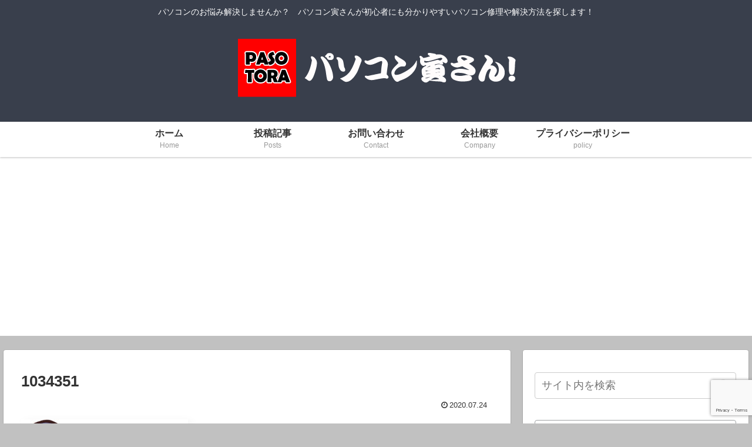

--- FILE ---
content_type: text/html; charset=utf-8
request_url: https://www.google.com/recaptcha/api2/anchor?ar=1&k=6Ldo18gUAAAAALg54Njn5lAwQQamBtA2-YBATYyX&co=aHR0cHM6Ly9wYy10cm91YmxlLW9rLmNvbTo0NDM.&hl=en&v=PoyoqOPhxBO7pBk68S4YbpHZ&size=invisible&anchor-ms=20000&execute-ms=30000&cb=tinxr5pm67n
body_size: 48653
content:
<!DOCTYPE HTML><html dir="ltr" lang="en"><head><meta http-equiv="Content-Type" content="text/html; charset=UTF-8">
<meta http-equiv="X-UA-Compatible" content="IE=edge">
<title>reCAPTCHA</title>
<style type="text/css">
/* cyrillic-ext */
@font-face {
  font-family: 'Roboto';
  font-style: normal;
  font-weight: 400;
  font-stretch: 100%;
  src: url(//fonts.gstatic.com/s/roboto/v48/KFO7CnqEu92Fr1ME7kSn66aGLdTylUAMa3GUBHMdazTgWw.woff2) format('woff2');
  unicode-range: U+0460-052F, U+1C80-1C8A, U+20B4, U+2DE0-2DFF, U+A640-A69F, U+FE2E-FE2F;
}
/* cyrillic */
@font-face {
  font-family: 'Roboto';
  font-style: normal;
  font-weight: 400;
  font-stretch: 100%;
  src: url(//fonts.gstatic.com/s/roboto/v48/KFO7CnqEu92Fr1ME7kSn66aGLdTylUAMa3iUBHMdazTgWw.woff2) format('woff2');
  unicode-range: U+0301, U+0400-045F, U+0490-0491, U+04B0-04B1, U+2116;
}
/* greek-ext */
@font-face {
  font-family: 'Roboto';
  font-style: normal;
  font-weight: 400;
  font-stretch: 100%;
  src: url(//fonts.gstatic.com/s/roboto/v48/KFO7CnqEu92Fr1ME7kSn66aGLdTylUAMa3CUBHMdazTgWw.woff2) format('woff2');
  unicode-range: U+1F00-1FFF;
}
/* greek */
@font-face {
  font-family: 'Roboto';
  font-style: normal;
  font-weight: 400;
  font-stretch: 100%;
  src: url(//fonts.gstatic.com/s/roboto/v48/KFO7CnqEu92Fr1ME7kSn66aGLdTylUAMa3-UBHMdazTgWw.woff2) format('woff2');
  unicode-range: U+0370-0377, U+037A-037F, U+0384-038A, U+038C, U+038E-03A1, U+03A3-03FF;
}
/* math */
@font-face {
  font-family: 'Roboto';
  font-style: normal;
  font-weight: 400;
  font-stretch: 100%;
  src: url(//fonts.gstatic.com/s/roboto/v48/KFO7CnqEu92Fr1ME7kSn66aGLdTylUAMawCUBHMdazTgWw.woff2) format('woff2');
  unicode-range: U+0302-0303, U+0305, U+0307-0308, U+0310, U+0312, U+0315, U+031A, U+0326-0327, U+032C, U+032F-0330, U+0332-0333, U+0338, U+033A, U+0346, U+034D, U+0391-03A1, U+03A3-03A9, U+03B1-03C9, U+03D1, U+03D5-03D6, U+03F0-03F1, U+03F4-03F5, U+2016-2017, U+2034-2038, U+203C, U+2040, U+2043, U+2047, U+2050, U+2057, U+205F, U+2070-2071, U+2074-208E, U+2090-209C, U+20D0-20DC, U+20E1, U+20E5-20EF, U+2100-2112, U+2114-2115, U+2117-2121, U+2123-214F, U+2190, U+2192, U+2194-21AE, U+21B0-21E5, U+21F1-21F2, U+21F4-2211, U+2213-2214, U+2216-22FF, U+2308-230B, U+2310, U+2319, U+231C-2321, U+2336-237A, U+237C, U+2395, U+239B-23B7, U+23D0, U+23DC-23E1, U+2474-2475, U+25AF, U+25B3, U+25B7, U+25BD, U+25C1, U+25CA, U+25CC, U+25FB, U+266D-266F, U+27C0-27FF, U+2900-2AFF, U+2B0E-2B11, U+2B30-2B4C, U+2BFE, U+3030, U+FF5B, U+FF5D, U+1D400-1D7FF, U+1EE00-1EEFF;
}
/* symbols */
@font-face {
  font-family: 'Roboto';
  font-style: normal;
  font-weight: 400;
  font-stretch: 100%;
  src: url(//fonts.gstatic.com/s/roboto/v48/KFO7CnqEu92Fr1ME7kSn66aGLdTylUAMaxKUBHMdazTgWw.woff2) format('woff2');
  unicode-range: U+0001-000C, U+000E-001F, U+007F-009F, U+20DD-20E0, U+20E2-20E4, U+2150-218F, U+2190, U+2192, U+2194-2199, U+21AF, U+21E6-21F0, U+21F3, U+2218-2219, U+2299, U+22C4-22C6, U+2300-243F, U+2440-244A, U+2460-24FF, U+25A0-27BF, U+2800-28FF, U+2921-2922, U+2981, U+29BF, U+29EB, U+2B00-2BFF, U+4DC0-4DFF, U+FFF9-FFFB, U+10140-1018E, U+10190-1019C, U+101A0, U+101D0-101FD, U+102E0-102FB, U+10E60-10E7E, U+1D2C0-1D2D3, U+1D2E0-1D37F, U+1F000-1F0FF, U+1F100-1F1AD, U+1F1E6-1F1FF, U+1F30D-1F30F, U+1F315, U+1F31C, U+1F31E, U+1F320-1F32C, U+1F336, U+1F378, U+1F37D, U+1F382, U+1F393-1F39F, U+1F3A7-1F3A8, U+1F3AC-1F3AF, U+1F3C2, U+1F3C4-1F3C6, U+1F3CA-1F3CE, U+1F3D4-1F3E0, U+1F3ED, U+1F3F1-1F3F3, U+1F3F5-1F3F7, U+1F408, U+1F415, U+1F41F, U+1F426, U+1F43F, U+1F441-1F442, U+1F444, U+1F446-1F449, U+1F44C-1F44E, U+1F453, U+1F46A, U+1F47D, U+1F4A3, U+1F4B0, U+1F4B3, U+1F4B9, U+1F4BB, U+1F4BF, U+1F4C8-1F4CB, U+1F4D6, U+1F4DA, U+1F4DF, U+1F4E3-1F4E6, U+1F4EA-1F4ED, U+1F4F7, U+1F4F9-1F4FB, U+1F4FD-1F4FE, U+1F503, U+1F507-1F50B, U+1F50D, U+1F512-1F513, U+1F53E-1F54A, U+1F54F-1F5FA, U+1F610, U+1F650-1F67F, U+1F687, U+1F68D, U+1F691, U+1F694, U+1F698, U+1F6AD, U+1F6B2, U+1F6B9-1F6BA, U+1F6BC, U+1F6C6-1F6CF, U+1F6D3-1F6D7, U+1F6E0-1F6EA, U+1F6F0-1F6F3, U+1F6F7-1F6FC, U+1F700-1F7FF, U+1F800-1F80B, U+1F810-1F847, U+1F850-1F859, U+1F860-1F887, U+1F890-1F8AD, U+1F8B0-1F8BB, U+1F8C0-1F8C1, U+1F900-1F90B, U+1F93B, U+1F946, U+1F984, U+1F996, U+1F9E9, U+1FA00-1FA6F, U+1FA70-1FA7C, U+1FA80-1FA89, U+1FA8F-1FAC6, U+1FACE-1FADC, U+1FADF-1FAE9, U+1FAF0-1FAF8, U+1FB00-1FBFF;
}
/* vietnamese */
@font-face {
  font-family: 'Roboto';
  font-style: normal;
  font-weight: 400;
  font-stretch: 100%;
  src: url(//fonts.gstatic.com/s/roboto/v48/KFO7CnqEu92Fr1ME7kSn66aGLdTylUAMa3OUBHMdazTgWw.woff2) format('woff2');
  unicode-range: U+0102-0103, U+0110-0111, U+0128-0129, U+0168-0169, U+01A0-01A1, U+01AF-01B0, U+0300-0301, U+0303-0304, U+0308-0309, U+0323, U+0329, U+1EA0-1EF9, U+20AB;
}
/* latin-ext */
@font-face {
  font-family: 'Roboto';
  font-style: normal;
  font-weight: 400;
  font-stretch: 100%;
  src: url(//fonts.gstatic.com/s/roboto/v48/KFO7CnqEu92Fr1ME7kSn66aGLdTylUAMa3KUBHMdazTgWw.woff2) format('woff2');
  unicode-range: U+0100-02BA, U+02BD-02C5, U+02C7-02CC, U+02CE-02D7, U+02DD-02FF, U+0304, U+0308, U+0329, U+1D00-1DBF, U+1E00-1E9F, U+1EF2-1EFF, U+2020, U+20A0-20AB, U+20AD-20C0, U+2113, U+2C60-2C7F, U+A720-A7FF;
}
/* latin */
@font-face {
  font-family: 'Roboto';
  font-style: normal;
  font-weight: 400;
  font-stretch: 100%;
  src: url(//fonts.gstatic.com/s/roboto/v48/KFO7CnqEu92Fr1ME7kSn66aGLdTylUAMa3yUBHMdazQ.woff2) format('woff2');
  unicode-range: U+0000-00FF, U+0131, U+0152-0153, U+02BB-02BC, U+02C6, U+02DA, U+02DC, U+0304, U+0308, U+0329, U+2000-206F, U+20AC, U+2122, U+2191, U+2193, U+2212, U+2215, U+FEFF, U+FFFD;
}
/* cyrillic-ext */
@font-face {
  font-family: 'Roboto';
  font-style: normal;
  font-weight: 500;
  font-stretch: 100%;
  src: url(//fonts.gstatic.com/s/roboto/v48/KFO7CnqEu92Fr1ME7kSn66aGLdTylUAMa3GUBHMdazTgWw.woff2) format('woff2');
  unicode-range: U+0460-052F, U+1C80-1C8A, U+20B4, U+2DE0-2DFF, U+A640-A69F, U+FE2E-FE2F;
}
/* cyrillic */
@font-face {
  font-family: 'Roboto';
  font-style: normal;
  font-weight: 500;
  font-stretch: 100%;
  src: url(//fonts.gstatic.com/s/roboto/v48/KFO7CnqEu92Fr1ME7kSn66aGLdTylUAMa3iUBHMdazTgWw.woff2) format('woff2');
  unicode-range: U+0301, U+0400-045F, U+0490-0491, U+04B0-04B1, U+2116;
}
/* greek-ext */
@font-face {
  font-family: 'Roboto';
  font-style: normal;
  font-weight: 500;
  font-stretch: 100%;
  src: url(//fonts.gstatic.com/s/roboto/v48/KFO7CnqEu92Fr1ME7kSn66aGLdTylUAMa3CUBHMdazTgWw.woff2) format('woff2');
  unicode-range: U+1F00-1FFF;
}
/* greek */
@font-face {
  font-family: 'Roboto';
  font-style: normal;
  font-weight: 500;
  font-stretch: 100%;
  src: url(//fonts.gstatic.com/s/roboto/v48/KFO7CnqEu92Fr1ME7kSn66aGLdTylUAMa3-UBHMdazTgWw.woff2) format('woff2');
  unicode-range: U+0370-0377, U+037A-037F, U+0384-038A, U+038C, U+038E-03A1, U+03A3-03FF;
}
/* math */
@font-face {
  font-family: 'Roboto';
  font-style: normal;
  font-weight: 500;
  font-stretch: 100%;
  src: url(//fonts.gstatic.com/s/roboto/v48/KFO7CnqEu92Fr1ME7kSn66aGLdTylUAMawCUBHMdazTgWw.woff2) format('woff2');
  unicode-range: U+0302-0303, U+0305, U+0307-0308, U+0310, U+0312, U+0315, U+031A, U+0326-0327, U+032C, U+032F-0330, U+0332-0333, U+0338, U+033A, U+0346, U+034D, U+0391-03A1, U+03A3-03A9, U+03B1-03C9, U+03D1, U+03D5-03D6, U+03F0-03F1, U+03F4-03F5, U+2016-2017, U+2034-2038, U+203C, U+2040, U+2043, U+2047, U+2050, U+2057, U+205F, U+2070-2071, U+2074-208E, U+2090-209C, U+20D0-20DC, U+20E1, U+20E5-20EF, U+2100-2112, U+2114-2115, U+2117-2121, U+2123-214F, U+2190, U+2192, U+2194-21AE, U+21B0-21E5, U+21F1-21F2, U+21F4-2211, U+2213-2214, U+2216-22FF, U+2308-230B, U+2310, U+2319, U+231C-2321, U+2336-237A, U+237C, U+2395, U+239B-23B7, U+23D0, U+23DC-23E1, U+2474-2475, U+25AF, U+25B3, U+25B7, U+25BD, U+25C1, U+25CA, U+25CC, U+25FB, U+266D-266F, U+27C0-27FF, U+2900-2AFF, U+2B0E-2B11, U+2B30-2B4C, U+2BFE, U+3030, U+FF5B, U+FF5D, U+1D400-1D7FF, U+1EE00-1EEFF;
}
/* symbols */
@font-face {
  font-family: 'Roboto';
  font-style: normal;
  font-weight: 500;
  font-stretch: 100%;
  src: url(//fonts.gstatic.com/s/roboto/v48/KFO7CnqEu92Fr1ME7kSn66aGLdTylUAMaxKUBHMdazTgWw.woff2) format('woff2');
  unicode-range: U+0001-000C, U+000E-001F, U+007F-009F, U+20DD-20E0, U+20E2-20E4, U+2150-218F, U+2190, U+2192, U+2194-2199, U+21AF, U+21E6-21F0, U+21F3, U+2218-2219, U+2299, U+22C4-22C6, U+2300-243F, U+2440-244A, U+2460-24FF, U+25A0-27BF, U+2800-28FF, U+2921-2922, U+2981, U+29BF, U+29EB, U+2B00-2BFF, U+4DC0-4DFF, U+FFF9-FFFB, U+10140-1018E, U+10190-1019C, U+101A0, U+101D0-101FD, U+102E0-102FB, U+10E60-10E7E, U+1D2C0-1D2D3, U+1D2E0-1D37F, U+1F000-1F0FF, U+1F100-1F1AD, U+1F1E6-1F1FF, U+1F30D-1F30F, U+1F315, U+1F31C, U+1F31E, U+1F320-1F32C, U+1F336, U+1F378, U+1F37D, U+1F382, U+1F393-1F39F, U+1F3A7-1F3A8, U+1F3AC-1F3AF, U+1F3C2, U+1F3C4-1F3C6, U+1F3CA-1F3CE, U+1F3D4-1F3E0, U+1F3ED, U+1F3F1-1F3F3, U+1F3F5-1F3F7, U+1F408, U+1F415, U+1F41F, U+1F426, U+1F43F, U+1F441-1F442, U+1F444, U+1F446-1F449, U+1F44C-1F44E, U+1F453, U+1F46A, U+1F47D, U+1F4A3, U+1F4B0, U+1F4B3, U+1F4B9, U+1F4BB, U+1F4BF, U+1F4C8-1F4CB, U+1F4D6, U+1F4DA, U+1F4DF, U+1F4E3-1F4E6, U+1F4EA-1F4ED, U+1F4F7, U+1F4F9-1F4FB, U+1F4FD-1F4FE, U+1F503, U+1F507-1F50B, U+1F50D, U+1F512-1F513, U+1F53E-1F54A, U+1F54F-1F5FA, U+1F610, U+1F650-1F67F, U+1F687, U+1F68D, U+1F691, U+1F694, U+1F698, U+1F6AD, U+1F6B2, U+1F6B9-1F6BA, U+1F6BC, U+1F6C6-1F6CF, U+1F6D3-1F6D7, U+1F6E0-1F6EA, U+1F6F0-1F6F3, U+1F6F7-1F6FC, U+1F700-1F7FF, U+1F800-1F80B, U+1F810-1F847, U+1F850-1F859, U+1F860-1F887, U+1F890-1F8AD, U+1F8B0-1F8BB, U+1F8C0-1F8C1, U+1F900-1F90B, U+1F93B, U+1F946, U+1F984, U+1F996, U+1F9E9, U+1FA00-1FA6F, U+1FA70-1FA7C, U+1FA80-1FA89, U+1FA8F-1FAC6, U+1FACE-1FADC, U+1FADF-1FAE9, U+1FAF0-1FAF8, U+1FB00-1FBFF;
}
/* vietnamese */
@font-face {
  font-family: 'Roboto';
  font-style: normal;
  font-weight: 500;
  font-stretch: 100%;
  src: url(//fonts.gstatic.com/s/roboto/v48/KFO7CnqEu92Fr1ME7kSn66aGLdTylUAMa3OUBHMdazTgWw.woff2) format('woff2');
  unicode-range: U+0102-0103, U+0110-0111, U+0128-0129, U+0168-0169, U+01A0-01A1, U+01AF-01B0, U+0300-0301, U+0303-0304, U+0308-0309, U+0323, U+0329, U+1EA0-1EF9, U+20AB;
}
/* latin-ext */
@font-face {
  font-family: 'Roboto';
  font-style: normal;
  font-weight: 500;
  font-stretch: 100%;
  src: url(//fonts.gstatic.com/s/roboto/v48/KFO7CnqEu92Fr1ME7kSn66aGLdTylUAMa3KUBHMdazTgWw.woff2) format('woff2');
  unicode-range: U+0100-02BA, U+02BD-02C5, U+02C7-02CC, U+02CE-02D7, U+02DD-02FF, U+0304, U+0308, U+0329, U+1D00-1DBF, U+1E00-1E9F, U+1EF2-1EFF, U+2020, U+20A0-20AB, U+20AD-20C0, U+2113, U+2C60-2C7F, U+A720-A7FF;
}
/* latin */
@font-face {
  font-family: 'Roboto';
  font-style: normal;
  font-weight: 500;
  font-stretch: 100%;
  src: url(//fonts.gstatic.com/s/roboto/v48/KFO7CnqEu92Fr1ME7kSn66aGLdTylUAMa3yUBHMdazQ.woff2) format('woff2');
  unicode-range: U+0000-00FF, U+0131, U+0152-0153, U+02BB-02BC, U+02C6, U+02DA, U+02DC, U+0304, U+0308, U+0329, U+2000-206F, U+20AC, U+2122, U+2191, U+2193, U+2212, U+2215, U+FEFF, U+FFFD;
}
/* cyrillic-ext */
@font-face {
  font-family: 'Roboto';
  font-style: normal;
  font-weight: 900;
  font-stretch: 100%;
  src: url(//fonts.gstatic.com/s/roboto/v48/KFO7CnqEu92Fr1ME7kSn66aGLdTylUAMa3GUBHMdazTgWw.woff2) format('woff2');
  unicode-range: U+0460-052F, U+1C80-1C8A, U+20B4, U+2DE0-2DFF, U+A640-A69F, U+FE2E-FE2F;
}
/* cyrillic */
@font-face {
  font-family: 'Roboto';
  font-style: normal;
  font-weight: 900;
  font-stretch: 100%;
  src: url(//fonts.gstatic.com/s/roboto/v48/KFO7CnqEu92Fr1ME7kSn66aGLdTylUAMa3iUBHMdazTgWw.woff2) format('woff2');
  unicode-range: U+0301, U+0400-045F, U+0490-0491, U+04B0-04B1, U+2116;
}
/* greek-ext */
@font-face {
  font-family: 'Roboto';
  font-style: normal;
  font-weight: 900;
  font-stretch: 100%;
  src: url(//fonts.gstatic.com/s/roboto/v48/KFO7CnqEu92Fr1ME7kSn66aGLdTylUAMa3CUBHMdazTgWw.woff2) format('woff2');
  unicode-range: U+1F00-1FFF;
}
/* greek */
@font-face {
  font-family: 'Roboto';
  font-style: normal;
  font-weight: 900;
  font-stretch: 100%;
  src: url(//fonts.gstatic.com/s/roboto/v48/KFO7CnqEu92Fr1ME7kSn66aGLdTylUAMa3-UBHMdazTgWw.woff2) format('woff2');
  unicode-range: U+0370-0377, U+037A-037F, U+0384-038A, U+038C, U+038E-03A1, U+03A3-03FF;
}
/* math */
@font-face {
  font-family: 'Roboto';
  font-style: normal;
  font-weight: 900;
  font-stretch: 100%;
  src: url(//fonts.gstatic.com/s/roboto/v48/KFO7CnqEu92Fr1ME7kSn66aGLdTylUAMawCUBHMdazTgWw.woff2) format('woff2');
  unicode-range: U+0302-0303, U+0305, U+0307-0308, U+0310, U+0312, U+0315, U+031A, U+0326-0327, U+032C, U+032F-0330, U+0332-0333, U+0338, U+033A, U+0346, U+034D, U+0391-03A1, U+03A3-03A9, U+03B1-03C9, U+03D1, U+03D5-03D6, U+03F0-03F1, U+03F4-03F5, U+2016-2017, U+2034-2038, U+203C, U+2040, U+2043, U+2047, U+2050, U+2057, U+205F, U+2070-2071, U+2074-208E, U+2090-209C, U+20D0-20DC, U+20E1, U+20E5-20EF, U+2100-2112, U+2114-2115, U+2117-2121, U+2123-214F, U+2190, U+2192, U+2194-21AE, U+21B0-21E5, U+21F1-21F2, U+21F4-2211, U+2213-2214, U+2216-22FF, U+2308-230B, U+2310, U+2319, U+231C-2321, U+2336-237A, U+237C, U+2395, U+239B-23B7, U+23D0, U+23DC-23E1, U+2474-2475, U+25AF, U+25B3, U+25B7, U+25BD, U+25C1, U+25CA, U+25CC, U+25FB, U+266D-266F, U+27C0-27FF, U+2900-2AFF, U+2B0E-2B11, U+2B30-2B4C, U+2BFE, U+3030, U+FF5B, U+FF5D, U+1D400-1D7FF, U+1EE00-1EEFF;
}
/* symbols */
@font-face {
  font-family: 'Roboto';
  font-style: normal;
  font-weight: 900;
  font-stretch: 100%;
  src: url(//fonts.gstatic.com/s/roboto/v48/KFO7CnqEu92Fr1ME7kSn66aGLdTylUAMaxKUBHMdazTgWw.woff2) format('woff2');
  unicode-range: U+0001-000C, U+000E-001F, U+007F-009F, U+20DD-20E0, U+20E2-20E4, U+2150-218F, U+2190, U+2192, U+2194-2199, U+21AF, U+21E6-21F0, U+21F3, U+2218-2219, U+2299, U+22C4-22C6, U+2300-243F, U+2440-244A, U+2460-24FF, U+25A0-27BF, U+2800-28FF, U+2921-2922, U+2981, U+29BF, U+29EB, U+2B00-2BFF, U+4DC0-4DFF, U+FFF9-FFFB, U+10140-1018E, U+10190-1019C, U+101A0, U+101D0-101FD, U+102E0-102FB, U+10E60-10E7E, U+1D2C0-1D2D3, U+1D2E0-1D37F, U+1F000-1F0FF, U+1F100-1F1AD, U+1F1E6-1F1FF, U+1F30D-1F30F, U+1F315, U+1F31C, U+1F31E, U+1F320-1F32C, U+1F336, U+1F378, U+1F37D, U+1F382, U+1F393-1F39F, U+1F3A7-1F3A8, U+1F3AC-1F3AF, U+1F3C2, U+1F3C4-1F3C6, U+1F3CA-1F3CE, U+1F3D4-1F3E0, U+1F3ED, U+1F3F1-1F3F3, U+1F3F5-1F3F7, U+1F408, U+1F415, U+1F41F, U+1F426, U+1F43F, U+1F441-1F442, U+1F444, U+1F446-1F449, U+1F44C-1F44E, U+1F453, U+1F46A, U+1F47D, U+1F4A3, U+1F4B0, U+1F4B3, U+1F4B9, U+1F4BB, U+1F4BF, U+1F4C8-1F4CB, U+1F4D6, U+1F4DA, U+1F4DF, U+1F4E3-1F4E6, U+1F4EA-1F4ED, U+1F4F7, U+1F4F9-1F4FB, U+1F4FD-1F4FE, U+1F503, U+1F507-1F50B, U+1F50D, U+1F512-1F513, U+1F53E-1F54A, U+1F54F-1F5FA, U+1F610, U+1F650-1F67F, U+1F687, U+1F68D, U+1F691, U+1F694, U+1F698, U+1F6AD, U+1F6B2, U+1F6B9-1F6BA, U+1F6BC, U+1F6C6-1F6CF, U+1F6D3-1F6D7, U+1F6E0-1F6EA, U+1F6F0-1F6F3, U+1F6F7-1F6FC, U+1F700-1F7FF, U+1F800-1F80B, U+1F810-1F847, U+1F850-1F859, U+1F860-1F887, U+1F890-1F8AD, U+1F8B0-1F8BB, U+1F8C0-1F8C1, U+1F900-1F90B, U+1F93B, U+1F946, U+1F984, U+1F996, U+1F9E9, U+1FA00-1FA6F, U+1FA70-1FA7C, U+1FA80-1FA89, U+1FA8F-1FAC6, U+1FACE-1FADC, U+1FADF-1FAE9, U+1FAF0-1FAF8, U+1FB00-1FBFF;
}
/* vietnamese */
@font-face {
  font-family: 'Roboto';
  font-style: normal;
  font-weight: 900;
  font-stretch: 100%;
  src: url(//fonts.gstatic.com/s/roboto/v48/KFO7CnqEu92Fr1ME7kSn66aGLdTylUAMa3OUBHMdazTgWw.woff2) format('woff2');
  unicode-range: U+0102-0103, U+0110-0111, U+0128-0129, U+0168-0169, U+01A0-01A1, U+01AF-01B0, U+0300-0301, U+0303-0304, U+0308-0309, U+0323, U+0329, U+1EA0-1EF9, U+20AB;
}
/* latin-ext */
@font-face {
  font-family: 'Roboto';
  font-style: normal;
  font-weight: 900;
  font-stretch: 100%;
  src: url(//fonts.gstatic.com/s/roboto/v48/KFO7CnqEu92Fr1ME7kSn66aGLdTylUAMa3KUBHMdazTgWw.woff2) format('woff2');
  unicode-range: U+0100-02BA, U+02BD-02C5, U+02C7-02CC, U+02CE-02D7, U+02DD-02FF, U+0304, U+0308, U+0329, U+1D00-1DBF, U+1E00-1E9F, U+1EF2-1EFF, U+2020, U+20A0-20AB, U+20AD-20C0, U+2113, U+2C60-2C7F, U+A720-A7FF;
}
/* latin */
@font-face {
  font-family: 'Roboto';
  font-style: normal;
  font-weight: 900;
  font-stretch: 100%;
  src: url(//fonts.gstatic.com/s/roboto/v48/KFO7CnqEu92Fr1ME7kSn66aGLdTylUAMa3yUBHMdazQ.woff2) format('woff2');
  unicode-range: U+0000-00FF, U+0131, U+0152-0153, U+02BB-02BC, U+02C6, U+02DA, U+02DC, U+0304, U+0308, U+0329, U+2000-206F, U+20AC, U+2122, U+2191, U+2193, U+2212, U+2215, U+FEFF, U+FFFD;
}

</style>
<link rel="stylesheet" type="text/css" href="https://www.gstatic.com/recaptcha/releases/PoyoqOPhxBO7pBk68S4YbpHZ/styles__ltr.css">
<script nonce="2856tSVQn11StTDbiIfWBw" type="text/javascript">window['__recaptcha_api'] = 'https://www.google.com/recaptcha/api2/';</script>
<script type="text/javascript" src="https://www.gstatic.com/recaptcha/releases/PoyoqOPhxBO7pBk68S4YbpHZ/recaptcha__en.js" nonce="2856tSVQn11StTDbiIfWBw">
      
    </script></head>
<body><div id="rc-anchor-alert" class="rc-anchor-alert"></div>
<input type="hidden" id="recaptcha-token" value="[base64]">
<script type="text/javascript" nonce="2856tSVQn11StTDbiIfWBw">
      recaptcha.anchor.Main.init("[\x22ainput\x22,[\x22bgdata\x22,\x22\x22,\[base64]/[base64]/MjU1Ong/[base64]/[base64]/[base64]/[base64]/[base64]/[base64]/[base64]/[base64]/[base64]/[base64]/[base64]/[base64]/[base64]/[base64]/[base64]\\u003d\x22,\[base64]\x22,\[base64]/DhsKgH8OHwqphEQTCpSTCqgR/w5TDnH3DrMO+wqIuOy5/TwJYJiAdLMOqw6wdYWbDrsOxw4vDhsOrw6zDiGvDmsK7w7HDosOjw6MSbkvDk3cIw6/Dq8OIAMOdw7rDsjDCpE0Fw5M0wph0Y8OZwonCg8OwRB9xKgXDgyhcwozDlsK4w7ZBU2fDhkMiw4J9fMOxwoTClFckw7t+YcOcwowLwqQ6SS1DwrINIzsBEz3CtsOBw4A5w7PCukRqIsKOecKUwoFLHhDCvigcw7QNG8O3wr5vIF/DhsOkwp8+Q1c1wqvCkmsNF3IkwpR6XsKrRcOMOkRbWMOuGjLDnH3Cnjk0EilbS8OCw5zCu1dmw6kcGkcgwqNnbH/CiBXCl8O2ekFUVsOOHcOPwqYswrbCt8KMUHBpw7/CqEx+wokpOMOVezggZgQkQcKgw4nDocOnworCn8OOw5dVwqN2VBXDhsKNdUXCsQpfwrFVc8KdwrjCqsK/w4LDgMO/[base64]/[base64]/Cu3/Ds8O3VMKnw5lTwpHCk8ObwrAAwr9QZCs/[base64]/Dr8Kge8OHw7NEw6wYO8Odai7CpC3Cokl/w5zClsKPJDvCp3o/C0HCiMK/fcOTwrh0w4/CvMK3JRYBCMOvA2EzZcOjU1nDkgRiwpjCrVlnw4/CoiPChwgtwqQtwoDDk8ODwqbCiSMuRcO+BcKMMSZAdAvDqzjCscKAwrbDkAhtw73Do8KLA8KPKMOgVcK2wp/CukrDjsOsw7ppw6RHwrLCkiHDvzILI8OYw4/CicK+wr0LSMOMwo7CjMOHBD/DhB3DkAzDv0kzLBXDhsKZwrljFFbDt0tZH3YfwqB2w57CqA4oRcOZw4AiUsKwSGM0w7EMbsKVw68iwpVUMkpeT8OUwpcbZVzDmsKBC8KYw4ULAcO/wq9KcXbDo2TCiQXDkg3DgnVuw60pBcO9w4ciw4gzdxjCmsOVIsOPw6vDlVvCjw4nw5DCt2bDkFPDucOww5bCjGkbJlTCr8Oowr5+wpcgC8KdMBXCt8KDwrfDpisNH0fDgMOlw7NDEV/Cr8O9wqxcw7TDhMOPf30mH8K8w4tCwpfDjcO4BcKnw7vCp8OKw4lHWSNewpLCjArCi8K2wrDCh8KHFcOJwqfCkgBww7jChyUYwr/CuWc1wqITwp3ChWRpwolkw5vCjsKZJmLDtR3DnjTCsAcKw4/DsUjDoEfCsUfCucKTw7LCo1YwVMOEwp/DnQZJwqnCmz7CpCLDhcKTZcKeanLCoMOIw6fDjEzDrxEHwo1awp7Dg8K9FcKLRMOSL8OhwqVQw6hLwow6wqkow5HDmUjDisK/woTCtcKTw4LDpsKtw4oIInPDrV1aw5g7GsOWwppiUcOWQjN6wqg9wqRYwp/DhUPDpgPDrE7DmkA+ZSxYGcKWUTzCs8OrwoB8BsOoLsOnw7LCqU7CmsOyVsO3w7AzwpYQDCE4w6NzwrobMcO/[base64]/ZxIrARJ2LElOEWDDhB5hwppAwqkmMMOsc8KOwqLDiTp0PcOifG3CkMKOwq3CkMKowr/Dl8Oawo7DkF/Cr8O6LsKFwrYXw4PDhXLCjn3DtlAOw6lMTsOgT0nDgsKywrt2XcKlRlzClScjw5PDhMOrZsKpwoFOBMOFwrtAZcOPw68/OMOZPMOpRR9swozDqSPDo8ONMsKPwpTCvcO2wqhHw4fCqUbCvMOxw5fClEjCpcKgwq1Dw5fDrSZZw6F1AlHDlcKjwonChgY5fcOLYMKnFRllOXLDpMKzw5nCq8KUwp9+wonDmsO0Tw43wqzDq3vCgsKbwq85EcK/w5bDu8KFMVnDmMKlSFTCo2opwrrCoj5Zw4lowo9xw6EmwprCnMOAN8OjwrR3RBYUZsOcw7pgwp4WdBtCRA3DjA/Dsm53wp/Dgjx0MCc+w4haw4nDvcOiC8K1w5PCusOqGsOdN8Oowr8hw7XDhm96wpp5wpZsEMOzw6LCtcOJQGPCg8OgwoZ3PMOUwqTCrsK9EsOBwohncS/Ckmh7w5/CpSvCiMO6HsO/GyZVw5nCgQsjwqVHYsKOaxDDr8KFw45+wr7Ci8OeCcONwqoVacKEL8OIwqQIw4RxwrrCtsOfwqF8w5rCk8KPw7LDi8OEN8Kyw48FVQxXdsKBFXLCnkrDoALDqMK+YEgowqtiw64Kw7LCkXRGw5bCoMOiwosfG8OEwp/DgUUjwqAjYHvCol4uw51OGD1VByvDoCdoOEBowpdIw7Jsw5LCjcO7w6/DgWjDnCxUw6/CrGxDVh7Cn8OgeR4Cw7B7XRTCt8O4wo3DgmPDvcKowpdUw7DDhMOnOsKJw4o2w6/[base64]/CpMOIwp0PcsOtw57ClApHZMOvw6onJMKywqIKGcO/woHCl1rCn8OEE8OuKUfCqhsWw7PCqhvDsnsMw5pzVTx/dydYw65IekJHw6/[base64]/[base64]/IS5kw4zCmQxawrleCMOCcsO+woLDol/CgcOzX8KIwoRobxvDkcOow6Jrw48pw6zCvsOEScOzQBRLXsKNw7rCusOxwootdMOxw4fCl8KxSHxhacO0w4MZwr05MsOUwolfw5NwBsOqw7oCwpdCPMOFwr1tw57DszfCrW7CucKpw58WwrrDjQTDqWpoacKew6l1wqXChMKtw4TCn0nDkcKXwqVRchHCgcOlw5HCh1/DucODwqvDiT3CrMKyK8OeZDRoBnLDkD7Ck8KFbcKMOsKgPWp7QHt5w7oBwqbCs8KwAMK0FcKiwqIiWWZTw5ZaETvClQ8CYAfCoxXDkMKPwqPDh8ODw4BrEkDDvsKOw4/DiTo5wp0oUcKGwr3DiUTCrSEQZMOawqcZFGIGP8OsF8KFCB3DmC3CoEUhw4LDnyMjw5fDpl1rw4PDkEksfyYfNFDCtMK+HRd0UMKKXygZwoZwBz97cF1nF2Q4w6rDq8O5woTDtkLCoQVowpo4w5bCq2/CicOEw7hsNC4VPMOIw4XDhE9aw5PCs8KfSnrDrMOCN8OSwocJwpHDokoMYyQyKW3DiUdmJsONwowBw4ZZwoFOwoTCncOcw6FqBg4NW8O5w58RK8KFecOkIjPDkH4swonCsHLDgsKEdG7DjsOnwoXDt0E/wozCt8KeUcO/w7zDjk8FGT3CvsKLw4TChMK1J3VUZxMsXcKCwp7ClMKOwqDCs1XDjCvDq8K8w6nDmEpOb8K4OMOIUFMMTcO/w6JhwpQVZirDmsOEcmFcBMOlwpbCpzRZw456DH0dRmvCmGbDisKLw4bDqcO2PBbDj8Ouw67CmMKxLg9gKlvCl8O9dkXCjg8Ww71/w6BGMGvCqMKdw7N+OjBXPMKNwoN3IMK1w6xPH1BlDRTDk3Qqe8OPw7ZqwojCkCTCv8O3wr46R8O9XCUqIWkKwp3DjsOpScKuw7fDihNFa03DnFkQwpozwqzCm0AdSR5WwqnCkgkkT0c9DcOdHcOcw5w4w4LDugfDp2plw6/[base64]/CksK8w6bDi8OJw4zDiMOHw7LCr8KGw6hjw6hwX8OlMcKMw5ZLwr/CtBNydFcxD8KnFnhzOcKVEiHDrh05V1scwpjCn8Ohw5zDrsKfa8O0XsKFenJgw4xhwpbCrVUnfcKqe1HDoFrCuMKtaHLClMOXJsOBV1xcDMOTfsOIZ0bChQ1nwq9uwoQdZ8K/w7rCg8KFw5/Cv8OLw5xawoVgw4nDnmvCn8Ojw4XClzPChsO9wqQbesK2HBzCjsOQPsKHbsKLwrPCnDDCrMOibcKVA00aw67DssK9w4McGsOMw6TCuBDDj8KHPcKfwoZLw7DCpMOHwpTCmy8/[base64]/CrCbDpMOeAQHCtQ3DtcK1f8KTLQgNeEdXey3Cj8KKw7Z0wqt/HTJmw7rCh8KHw4bDscOuw7jCgjc7NMOyPRrDglgaw6TCl8OFEcOIw6LDhVPDv8KlwrkjQsKawqfDs8O+ZQ06UMKnw5/[base64]/OcOLGEY+HhcNw7RjTVbCmHZTW2ZfA8OxWSnCvcKewpnDpyonU8OxdzTDvj/DgsK/[base64]/DosO8ZTbDmGs5OXFwL0vCs03DvcKwAMOffMKPEVPDoi7CqB/DgFsFwoRzWMKMYMOswq7CjG85SDLCg8KxNQ11w61+wqgMw6s9SmgPw68XNQjCrQnCgEJPwoPCpsKPwoR3w7HDh8OSX1k2e8K0cMOywoFtXMOiw5xDLn8jw47Cgi0/TcO9WsK5I8O/[base64]/TjjDgyHDsF/DucKnw6ZqR8Krwp/DrMOWH8Oaw5PDvcOiwoBywqHDu8OiEDcUw6rCi3UyP1bDmsO8O8O/[base64]/CqcKFF8OEw5nDnRzDq8ONwrsDwrURw7QWPMOTCCHDpsKUw6bCk8Orw74Zw5EICgTCpV8lQsKNw4/DqH3DiMKZTsKhYsOQw41rwrzDrjLDiRJ6RsKuXcOvDElXMsKtfsOewr4gMcKXemDDiMKBw6fDqcKUZ03CsFcCYcKFK3/DssOzw49Sw7J8fislH8KSHcKZw5/CqcO0w6/[base64]/Do8KBMRoBHVkMwonDn8KFw43Cn8OnwrRMw5bClMOewol8KMKEw5PDisK2wq3Cgn57w57ClsKiT8OvbcKSw6LCpsOsdcOlLzkHVzzDlzYXw6AlwoDDiXPDpy7CtsOTw5zDrSzDqcOKfwvDr0hBwq46LMOXJUXCul/Cq2hSFsOHCR7CjCh1worCqR8Ow7fCjSTDk2w9wq5xdQQnwqEAwqpxGyXDgFQ6Y8OVw7BWwqjDpcKLX8Oea8K/wpnDnMO4dzNgw7bDrMO3w71XwpTDsGXChcOWwopCwoJIwozCscOvw4plfxvDtnt4wr9fwq3DksKBwoZJIVEQw5dcw5zDv1XCrMOMw495w79swp1bcsOyw6nDr0w3wo9gI0Eqwp/DvFXCqhFHw4I/w5bDmAfCrx3ChsO/[base64]/[base64]/CssKmeMOjw7FlwqcpcjdwfsKZwqjDtcOQwpjCo8KKH8OCKjHDiwNFwpTCp8O7PsKkwok1wqVYGMKQw5pgFCXCjsOcwqppdcK1KTnClcO9Xwk9VVcKW0vCumRaOm3Dn8KlIE9dWMOHXMKMw7/Cp23DtsKTw5gXw4LCgCTCo8K1S23CjcOfGsKcAWPDjH3DmEFpwpdow5BowqLClGbDi8Koc1LCj8ODG2DDmi/[base64]/wooTJiHDisO6w4vCh3ZEw6Jgw4PCoTfDvSZ/w73Dg2/DusKWw7oqacKXwqLDiWDCijzClMO7wqF3Sh4+wo4Iwo8RKMOHH8Oyw6fCrBzCnzjCl8KvEHkzU8Oyw7fDucKjwqHCuMKfIG9HdRzDinTDn8K9Tyw9V8K8JMONw6LDhsKNKMKww6hUe8KswoUYSMOvw6LCkFlBw5/[base64]/Dg8OrwqjCg8OqO3s2ScK/w7IGwovCuR5cZQRuwqU8w4wcAUlWasOfw5x0eFzCgFvCrQYTwpXClsOWw6sXwrLDqj1Vw6LCjMKAZcO8MkM/Tnghw6nDkzvDpHcjdTjDoMKhZ8KYw7sKw6sAPsK2wprDkwPDlTdYw4sLbsOFAcKqw57CqgoYwrx1YRLDjMKuw6nDgEjDscOnwq5mw60IJk7Ci3d+cFPCi3vCm8KRHsOJEMKdwp/[base64]/w5DCqSzCpS/[base64]/UhLCp8OSw6jDqMOGeMOrw7vCrMKDw5wGwrolw6hOwoLCl8Odw4Q8wo/DkcKnw5/[base64]/w71AM8KHERIgw6fCqjrDjxbDg8OzQMOZw7PCpjQ2YVHCoAHDvWvCkC4GWTDCu8Oqw5wXwpHDrsOoIBHDomZuMDfClcKLwpzDsRHDjMOLAlHDlcO9A2N/w6Ztw5fDmcK4b0bCocOlPUwZT8KDYj7DhiDCtcOhN0fCngsYN8OJwq3CqsKyWMOcw6HCj1tUwrFDw6paOQDCm8K7G8KrwqpxH0l8KTZkOsKgVw1raQzDjhFsGhJfworCni/Ck8KHw4HDksOWw6MmIi/Cu8KDw58VTD7DmsOBeQh1wpRbQ2xEKMOVw4/DqsKVw71fw6oxYS/ChBpwC8Kbw4V2TsKAw50YwoVfYMONwq4ANS8mw6BsSsKEw5BCwrfChsKcPnLCicKJbAkOw4sbwrpudy3CqMOVElHDmT0VUhwbYQA0wp1wSBjDuhbDu8KFXSplJMKQIMKqwplDRxTDrGjCqHAfw5QraF7Du8OJw57Dgj3DlMOyUcOvw7I/PjpMZSnDnxVkwpXDnMKOCxXDtsKAMipiYMOFw5HCscO/wqzDmTTDssOIKXTDm8Kpw4IQw7zCm1fCgcKdHcO/wpNgPGQbwojCkx1GdAbDjQwkEkQ8w6Qhw4XDrMOEw6ckPSQbFS0iwprCh0/DtzoQHsK5NQfDiMOfVQzDnDnDoMOGZh51VcKlw4LDpGoUw6/ClMO9VcOWwr3Cl8OYw6dYw5TDhMKAZBLCk2pdwo/DpMOpwok2OwfDhcO0esKbwqMTFcKPw77DssOLwpjCsMO6GcOFwrnDvcKAahgTYSRwE20gwpY9Ej5oOXEyF8KfPcOGXXPDicOFFx8/w6DCgBDCv8K2RsOED8Olw73CuGYoRRdEw415RsKjw5MIWMO9wobDiUbCtncBw5zDrztsw4tudWcGw7HDhsOtH23CqMKgD8ObMMKBd8Ozwr7CqlDDksKVPcOMEhrDtQ7CisOIw4rCiSg1TcOSwqwoCFYJIlbCtHIhbMKkw6NCwrotSmbCt0/CoUQAwpF1w7XDmMOwwrzDo8OGCn9Yw4QVaMOHV1oiVhzDk28YTTlswpI/TUNJYGJVT2F4Lx8Xw7ccKB/Cg8K9TsOmwpvDtA7DsMOUBcOnOF9AwpDCm8KzWwcTwpwwdMKXw43DkAPDisKgaBbChcK9wq/DrcObw70twpvCisOkVWsNw6DCkGrClifCuGcjZRExdQkfworCnsObwqY/[base64]/R0XCm0QnUyRNWyvCgkZZw4MjwocLKA1Gwr1ACMKeQcK4M8O4wrnCi8KVwoHCqz3CgnRWwqhhw64/dwXCpBbCtRICEMO2wrgdVmDCssOAZsKpDcKufcK2CsObw6TDnEjCgQ3DoHNGBMK2XsOrHMOWw7IlCjd3w5xfXiZQQsKibHQ/c8KQXBlew7bCmzZZCjkWbcOnw58gW3TCp8OrE8OBwqnDvAgRUMO+w4wlUcOmPzwLwocRXyTCmcKLYcOGw6nCkWfDmjF+w4VrZMOqwrrCjWUCW8KHwrk1OsOswo0Fw5nClMKxSi/Ch8KoG0fCqB0/w5UfdsKaZsO9HcKCwqYUw7DDrhVzw4tsw48bw5kuwqBLa8KgJXN9wo1CwpZ6ISnCvMOpw5nCpysuw6ZsUMO4w4vDq8KDajN+w5TDrkPCqADDqcKtaTAYwqvCijExw4zCkyltQELDtcOTwqUFwrXCgMKOwpIZw5dHXcOTwonDiVTCnsK4w7/Dv8OGwrtYw5Q9BDvDlDJnwoxAw5hsAyTCuC0yXsOIRAsGeQ7Ds8KwwpHCmlfCtcOTw7d6G8KxLMK/w5YQw7LDmMK3NsKIw7xMw7sYw5MbLF7Doy1uw44Ow7cTwr/Dq8OABcK/wpnDrhobw64lbsOXbnXCmTlmw6Q1JmtMw7fChlwWcMKHaMOJV8O0E8OPSGfCrxbDoMOlAsKsDlTCrVTDucKWEsOZw5cMUcKqf8K4w7XCmsO8wr4/ZcO2wqfDgz/[base64]/[base64]/Dl8OfwoULwr1+w7slFhnDosKxJ8KuOcOVQFDDoUPDgMK/w5PDs0A7w4hFw5nDicOEwq10woXCucKAV8KBR8Khe8KnEHfDuXNmwonDl21fSTLDocOoWkQHP8OZDsKzw693S3LDksK0B8OgfCzDlmLCisKQwoPCn2dnwrIxwp9Yw7jCuCzCtsKvQxEgw7M7wpvDjcK+worCg8O7wqxewr7DjsKPw6/Dq8KmwqnDiAbCjVpeNGsYwqvCg8OUw6g5Tl9McRjDjHwdO8K2w5EFw5rDgMKjw7rDqcO6w6saw4caFsOkwqwWw65/Z8K3wqHColbDisO5w5fDuMKcMsKXXMKMwo0YeMKUV8OrWSbCvMO4wq/CvzDDq8OMw5AnwpHCpsOIwqPCoUkpwqbCnMOYR8OAGcOoesOrJ8OcwrJfwrPCvMKfw7HCv8OnwoLDm8OjSMO6w4I7w7ctA8K9w6lywqDDqjdZY18Hw7h9wqdyECV4QsOYw4XCtMKjw7LCnnTDgRsjIcObeMO/f8OYw7PCisOzUxPDm0dFPS/Dh8OgbMO4fn1YcMOfIgvDt8OGQcKtw6TCmsOtKsKlw4nDpnjDlBXCtkDChsOqw4fDicKNHGcLIENNGDDCkcOAw6fCi8KZwqfDrMOMYcK3GRRjDWoEwpEJf8KBAgXDsMObwqlzw4/[base64]/[base64]/w4RyYlMpK3PDncKTa11OKlvDmMOXw6HCg03Cn8O8eT5KBhTDqsOkJQTCjMOTw4/[base64]/[base64]/CmUnChGTCncKgwoMtCRPDpxLCjQ7CjsKiBsO0w6VVwq4BecK9WEF/wppYeh52wojCmMO2KcKTDxHDn2XDtMOvwr7CigB4wrXDi27Dr34hNRrDqVZ/ZB3DssK1UsOTw6RJw6kjw71caw16U07CtcOBwrDCimYAwqfCqnvDqD/[base64]/[base64]/[base64]/[base64]/[base64]/[base64]/IWzCscKWw5ERAHPDpMOawrPCrsO1w69Ww6VqXVrDjw3Cqh3CqcOvw5HCpCVcbMKmwqbDvX56AyvCnyoFwrt6FMKqZ19dQnDDsE5tw5JCwrfDhgTDmhsqwpNcCEPComPDisO8wrtWTV3ClsKFwqfCgsOAw5Ane8OFfS3DsMO3AkRFw5wMXztyXsKEJsKaHyPDshI/[base64]/[base64]/[base64]/w7V8c8OrCH3CrmTClkwmCMK3wq0Aw7bDiClhw6NMTMKlw7TCkcKODQTDsXRbwrTCv0Zyw6xiZELDkzzCtsKkw6LCsG/CqDHDjQhadMKFwprCiMKtw4bCjj14w5HDu8ORazjCm8Olw6DCs8ORV1AlwqrCkBAsF0oHw7LDgcOTw4zCmFpMMFjDlRjCj8K/DcKAOVBPw6zDo8KXI8K8wrI2w5JNw73DkkzCnUc3Ow7DuMKid8K3w5Iew4bDqFjDv2cRw5LCjlXClsOyHnYeGTxER2DDp2F/wrzDqzfDrMO8w57DrxTDhsOeRMKPwo3CucOyZ8OQJ23CqHcoU8OHem7DkcK0U8KyGcKZw4HCosKrw48XwqTCpBbCuhhdalVvcEfCklzDrcOSB8ONw6HCl8KOwpbCi8OUwoNvfHQuERwAR38yQ8Obwr7ChgjDpgs/[base64]/[base64]/[base64]/QMOaGcOmChhZw6RKwovCv8O0w6d8wqzCrmjDsxBNMk/CiybCg8KgwrB2w5jDsCjCgm4kwoHCu8OewrPCnS5Owr/DpHTDjsKYGcK3wqrDm8OAwqvCm2k0w5wEwqDCuMO/M8K+wpzCl24aKwZ5csKUwrwRSzF/wpd+X8KUw7PCnsOIGBfCj8OKWMKJeMKnP1YywqTCn8K2aFXClMKPMGjCjMK7fcK+wpE4Ih3CrMKpwoTDucOfQcO1w4Mhw4s9LgoIfXB7w6HCucOkdVpZJ8OKwo3CqMOCwow4wqLDpG0wDMKMw748HwLCrMOuw7PCmk/CpVrDk8KnwqRhfTIqw41Hw5XCjsKww6lww4rCkBY7wo3CiMOxJ1p/wqVow7New4MowrsKdMOvw4pHVFM7B2LCqks8MQMjw5TCrn1iWXrDgEvDh8K5GsK1R2zCmExJGMKRw6PChwEYw5vCrg/CgcO9DsKuM3ATZMKGwrImw6MacMKrZMOmIDDDusKXUjcywp/Cmj1zPMOEw4XCucO4w6bDlcKHwq9/w58Uwrxxw6dPw6/CsVZEw7VsdijCv8OcUsOQwrpHw7PDlDx9w6Zdw4DCr1zDsybDmMKmw45SfcK4JMOJQzvCusKECMKDw79nwpvCrlVDwp4/BF/ClDp8w4ooFDhHGnbCr8KZw73DrMKZZnFfwpjClRA0QsO5QzEFw5otwrvClR3DplnCsELDpsOUwqQEw7Fiw6HCj8O4YsKIeiHCjcK9wqYbw5l+w7lVwrtRw6ECwqVpwoYILlpTw4cnHmoMRirCrmoFw6bDl8K6wr/DgsKlTcO8HMOjw6MLwqw/d3bCq2QQLlY4wo/DsSkdw7jDmcKfw4kcYDt1wr7CtsKFTF3CmcK0XsKmCgbDqWkaDyPDnMO5SUR9RMKZKHXDocKJIsKLdSHDmUQ0w7/DpsOLHsOhwpDDp0zCnMKGSG/CoHFZwr1QwpVCw4F2S8OMQX5VTSYzw7MuCBjDkMKwQMO+wrvDsMK5wrtGHyHDt3DDuh1acQvCqcOuHcK1wqQ2bMOtK8KvHcKwwqUxbyktJxXCosKfw5UIw6bClMKYwoc+w7Vuw4VYQMK+w40/a8Kiw44iAVLDshtuMTbCtX7Cpi8Kw4rCvT3DoMKFw5LCuxseUsKkTE1NccO6U8O/wq7DjcORw64mw7jCnMOHfWHDvEdowqzDiEh5U8KkwrdcwqDCkQ/CsEVXXGU5wqjDucOYwoRxwocrwozDhMK9JjHDosKQwpEXwrN0O8OxY1HCtsOUwp3CpsONwrHDhFQCw73CnRA1wr0bcD/[base64]/DscKkah3DtMKrB8KBwr7DhMK/EMONA8K3wpMXLxoPw5HDkCTChsK/w4/[base64]/Do8OzwprCsxPDlShRXjc5A0/[base64]/wrHDq8Omw58nw71jUMOIw5dQBMOjdcOnwp3Du28BwoHDp8ODVcKYwqBOCVtKwqVtw67DsMOQwqbCuA/CgsO7ahzDs8Ohwo3DlGYZw4pPwp1fTcKZw7Ndwr7Chy5nQQFnwq3DgWDCknkcwpAIworDtcK7JcKUwq4Bw5J3fcOzw45rwqUqw6rDlVDCt8Ksw5JYCggww5x1PRjDiWzDoFNDbCE+w6BRNzRHw4kbLcO4fMKvwpbDrWXDkcKiwpnDkcK+wrJgfA/[base64]/ClMO7wqbCisKNwqsfwpTCk8OHwpzDqWzDslpkAyhmcChCw7AGesO+wr1Kw7zDrEMOEm7Cu1AOw4s0wpZpw6LDqjXChC4bw6/Cv3wZwoHDmgfDrGpCwotbw4Ybw6NMSWLCocO1e8Okw4bChsOEwoMLwppCck4FUjUyWVHCsT8NccOVw63CowAlFybDliwRWcKrw6rDp8Koa8OEw7tzw7Y+wr7CmhJ8w6peDDpTeT1+IMOZKMOywqB/wqbDqMOswq1QC8KFwo1gCsOYwr4ADQIcwpNOw77CqcO7A8ONwrTDm8Kkw5PCjcONZ1gPFifCrwp7NMOwwqrDpzTDrwbDmB3DscODwo4yCQ/Di1/DlMOyX8Oqw50Iw6ksw6bCisKcwoFhcDXCjzdubiRGwqvDs8K+BMO5wqjCqz1fwoxULT3Ci8KlbsKgMMK5OcKew77Cm09jw6fCpsOqw65NwpXDuEXDg8KaVcOSw7pewqfCjXTCs353GjjCkMKnw65PUmPCk33Dl8KFZV/DqA4NIzzDkivDmMOTw7YjQz9jKMOyw4vCk2pSwqDCqMOLw7Q8wpNyw49OwpQ0M8ODwpfCtsOYw6EHGwwpe8OPcEDCp8K4CMK/w5cbw4ABw4FgQRAGwrvCrsOWw53Ct1Rqw7hXwoFnw4k/wpDCvmLCmw3Dv8KqUgnCjsOkZ2/CrsKOFTbDi8OIfyJHVUg5wpPDnSVBwoE/w7c1w5Abw68XSiXCszkBV8OtwrrCncOXesOsYS3DvUUWw7IgwpHCisOlbEcCw7/DgMKvY1XDnsKVw67Cq2/DisKrwroJL8K2w6ZGeTrDpcKaw4TDj2TCmXHDiMKXOCbCiMOeTCXDusOiw5JmwofDhDMFwqbCmWPCoxPDo8OowqHDunwvwrjDvMKSwp/CgXnCmsKbwr7DscOffMKDGB4VAcKYQUlEbVshw5xdw7/DtgbDg2/DlsONDRfDqQ/CmMOlCMKmw4zCjsO0w64Kw4nDjX7CkUgiY3YZw7DDqh/CkMOtw4/CkMKbd8Ozw4omOwQTwq0pGl1nDiRyMsOwOxvDsMKWbVIvwoAMw53DiMK+UMKwShnCjR1jw4YlCUjCnVABBcO/[base64]/DhSfDh8OCAsKaZcKNwpnDi8KFwpUnUBlww7XCqMKYGMO/[base64]/HGsjw5lywo/CvcKjw4nDhcKBTj1Uw7jDnylNwow1RyBDbzbCmjvCh3/[base64]/DtGdlLsKnw5wCI8Kaw6/CmUoow7bDpMORFTh5w7YBVcOyAMKjwrRsL2TDk2hna8OUGFfCnsKJDsOeW2HDtSnDlMODdRAFw45DwrnChwvDnxjCgRjDg8OXw5/CksKZLsOFwq1AE8OQw60UwrdzRsOhDDTCigA7wrPDv8Kdw6zDglzCgFXCsBhDMcOgVsKPITbDpcKHw6d6w6QAeT7CgyHCpMKNwpvCrsKBwr7Dm8Kcwq/CmX/[base64]/[base64]/CmcO/w6Mjwqp6wqLCvcK1wpPCr8KowoA0w7XCohbDhUpRw43DksKDw47DnMO/wq3Ds8KfLmPCv8KZYG0jCMKsfsKJXhPCrMKzwqocw7vCtMKVwqLDkBIEa8KGHcK/w6zCqsKjMxzCpRxGw43DgMKHwq3Dp8Kmwoknw5Ekw6TDgcKIw4jDtcKeCMKJeSXClcK7EMKMXmfDscKiVHDCj8OAY3bCkMO2eMOARMKUwpQPw7UTwrtkwrfDoWnCicOKScOtw6jDuwzDiSE/ESvCrF4KRF7DpSPCm23DvCnDh8ODw6lyw73DksOUwpo3w4ckWisiwq0tMsOVRsOrNcKtw58Mw6EPw7DDikzDrsO7FcO9w43CtcOCw4R/[base64]/CmH/DhmBuwqUNwpHCuhrDlcKcw4BmFQwxNcKbw5/CiMOjw4TDr8KBwr7ClmR0dMOVw6hcw6nDtcKoDWp8wr/[base64]/worDj8OdBizCpjfDs1XDjcOwecOMUcO/[base64]/ClCgXc3QDTALCoMOzwq1HFsO/SzN3w7DCtUrDohHDn3knbMK/w7lCRMKWwrFswrDDjcOjPT/DhMKYQzjDpXPCn8KcVMOAw6nDlnhTwrTDnMOqw6nDmsOrwprCvndgAsOcGAt9w47Ci8OkwqDDj8O2w5nDsMKnwpBww7dgW8Ovw5/CshdWXlB2wpI2V8OCwqHCqsKvwq11wpvCm8OeasKKwqbCo8OdRVrDgMKEwoMew544w69kXi00wq12YFQwOsKsTmjDr0J/GH8Kw7PCn8OBb8O8VcOYw7slw7lnw7TCosK1wrPCs8KWDA/DtmfDoCtWJxHCucO4w6oiZD1Iw7nCnUVDwofCu8KvI8OIw7RIwot6w6wNwqZLwpnCgVLCgmLCkkzDrA/DrDBRDMKeEcKNTRjDpQnDg15+K8K/woPCp8KNw6U9e8OhNMOvwrrCh8K0LFPDkcOJwqMWwqVHw5jCkcOdbk3CgsK9CsO2wpDCgcKTwrgqwq88AjPDusKxU23Cqw7CglksRmZwUMONw6rCj2JJMUzDvsKeEMKQHMOzEmkSchluLAjDk0/CjcKvwo/ChcKrwog4wqbDlRnDuiTCnTLDsMOpw7nCrMKhwrcwwo59LWBZM0xVw5TCmkfDsQfDlz3DpMKNPANHUkxiw588wrIQfMKmw5s6SiHCisKZw6fCl8KbcsKfX8Ksw5fCucKCw4TDg2DCm8O9w7rDtMKWWDVtwo/DssO1wpDDnClDw6jDncKHw73CqyIRwrwaCcKBahHCucKTw44keMOFInnDhm1mAmdxIsKowodbCyfClnLCkQhlOF9GFynDmMOCwqnCk1fClgoCbg9/wp0+NFo1wovCt8K5wrtaw5BUw7XDmMKUwoc/[base64]/CsMO/bMKyWF/DhsOPwo/DuR7DtUnDr8KFwo3Cg8KuQMOgwrfDmsOiaj/DrDnDhirDg8O/[base64]/DlsK5DsOAw4E2WMO0wrPCqMO2wpM3woggZRItwrDDgcOWBz9DYUnCpcO6w7hrw4YiBiYHw4nDm8OawprDnx/DisOTwqB0HsOaFiVmLXInw73DqH/[base64]/DoAtlw6pSw6RNwqDDpE5NwpsawoHDnMKWw6Fnw57DqMKRPjdpAcKKeMOYPsKgwrTChFjCmyfCkTw1wp/[base64]/asKjcytFw5fClMKHAipzGi3DvMK1w4rCsBfDihvDrcOAPzLDmcO8w7fCsCwFdsOUw7AsTXJPbcOrwoLDkxnDo2g0wrxVYsKbQxRSw6HDmsO0VmcQYBbDjsK6OX/ChwbDncKAdMOwSHo1wqJuQ8KPwrPCmWxCH8OXZMKkOE/DosOkwpxdwpPDs0DDpMKDwrMqRHMCw5HDmMOtwrxsw5RxZcKJSjtkwoPDgMKKYXzDsTbDpDlZUsOtw71aEcO5Z3Juw7PDpwF0FsKMV8OZwrHDuMOLEsKDwr/DhU3CgsOdCWkeTxkgdEvDnTnDmcKyH8KKH8O0T2LDujgmcykNFsODw6wlw7LDuyscB1c7FsOewqMcZGRDEAljw5B2wrklLWZ7NcKtwoF9wr01WyRGV010PEfClsO3ByIowrHCt8OyC8KiOwfDpFzCpUk5RSrCu8KyA8KqDcOWwq/CiBjDujtyw4bDlB3CjsK7wrEUSMOZw5Vcw7hqwqTCtcOGwrTDqMKnY8KyAzUSRMK8IXZdYcOjw77DkynCnsOUwr3DjcKfCSDClgM4RsO6OiPCgMO+McOKXF/CucOmRsKEGMKEwqDDqjMDw4ZowqrDmsOhwqFoaBjDucOuw4kqUTwmw4I7NcO9YQzDl8OXEUdtw6/DvQ8OPMKbY0TDk8ONwpbCugHCrxfCn8O8w7vCu0EJScKFPWPCkDTCgMKRw5cywpnDvcObwqwvNSzDsXk1w70YBMKse1dcUsKpwr1pQsO/w6LDu8OOMQDCr8Kgw4/DpR/Dp8KFwpPDt8Kqwpg4wpZbT0pow6TCvE9vI8K8wqfCvcOsW8Kiw7rClcKtwq9iFlVDMsKpJ8KEwq0RJMOEGMOnE8Kyw63DvFrCmlDDv8KIwpLCtsKjwr9aQMKuwpXCglUmXy/ChQRnw4gvwrB7woDCrgrDrMOfw4fDng53w7vCmsKqK2XCucOew7IAwrTCqhdtw5t1wooSw7Vqwo3DrcO2VcK1wps6woR5CMK0D8KEdw7CgV7DrsKtaMKsTsOuw4xLw501TcOVw74pwpIOw500G8KHw6rCsMO9RFUiwqI1wpjCn8KDDcKRw4/DjsKIwrNLw7zDucKgwqjCt8KuDS0Ywo1Tw44FQjocw7lkDsKKMsOtwqoiwotYwpXClsKNwoUmCcOJwrTDtMKNYkLCt8KcEyh0w60cOX/CgsKtEMOBworCpsKBw7zDp3sbw4nDpMO+wopKw73DvAjCu8Oiw4nDncKVwoZNRjfCnDNQcMK/A8KScsOTY8O8bsOswoNwSgrCpcK1SMO1T3UzDcKWw70ew6DCr8KpwrI+w5TDgMK7w7DDkxF1TThRFDxXJC/DmMOTw6rCgsOzaQ9rDwPCvsKlCWlfw4JGSiZkw5Y7Fxd7LMKhw4PCiwgvXMOtacOXU8Kbw4x9w4PDpA52w6/[base64]/Cm1gaCiHCnCMqw4hQwqbDuWRKwoAvHhdJw7E6wp7DocKywoDDsyJOw40/SMOSwqYtHMKEwq/ClcKRacK/w408V0JJw5bDk8OBTj3Dt8KHw5FQw4XDvFIVwqVOY8KBwovCocKDDcKcAQnDi18\\u003d\x22],null,[\x22conf\x22,null,\x226Ldo18gUAAAAALg54Njn5lAwQQamBtA2-YBATYyX\x22,0,null,null,null,1,[21,125,63,73,95,87,41,43,42,83,102,105,109,121],[1017145,275],0,null,null,null,null,0,null,0,null,700,1,null,0,\[base64]/76lBhnEnQkZnOKMAhmv8xEZ\x22,0,0,null,null,1,null,0,0,null,null,null,0],\x22https://pc-trouble-ok.com:443\x22,null,[3,1,1],null,null,null,1,3600,[\x22https://www.google.com/intl/en/policies/privacy/\x22,\x22https://www.google.com/intl/en/policies/terms/\x22],\x22m6E1bcNS/CX4gcCmSDpv9/r3hWtmf3wPIlAAaIV2AKM\\u003d\x22,1,0,null,1,1768969187014,0,0,[69,253,36],null,[222,70,135],\x22RC-a_TCWosQqI78jw\x22,null,null,null,null,null,\x220dAFcWeA7RigUj0Jtb6YSls6rey0kDQ1VRuujj_gvwo5J1b5TYlqQ3dxthowk2Z9K-Ye5KSaFKZR-YvaiYglBkWbZBGwXPBECuYA\x22,1769051987154]");
    </script></body></html>

--- FILE ---
content_type: text/html; charset=utf-8
request_url: https://www.google.com/recaptcha/api2/aframe
body_size: -271
content:
<!DOCTYPE HTML><html><head><meta http-equiv="content-type" content="text/html; charset=UTF-8"></head><body><script nonce="jccmpLhDn2OXMU31cqXkig">/** Anti-fraud and anti-abuse applications only. See google.com/recaptcha */ try{var clients={'sodar':'https://pagead2.googlesyndication.com/pagead/sodar?'};window.addEventListener("message",function(a){try{if(a.source===window.parent){var b=JSON.parse(a.data);var c=clients[b['id']];if(c){var d=document.createElement('img');d.src=c+b['params']+'&rc='+(localStorage.getItem("rc::a")?sessionStorage.getItem("rc::b"):"");window.document.body.appendChild(d);sessionStorage.setItem("rc::e",parseInt(sessionStorage.getItem("rc::e")||0)+1);localStorage.setItem("rc::h",'1768965588641');}}}catch(b){}});window.parent.postMessage("_grecaptcha_ready", "*");}catch(b){}</script></body></html>